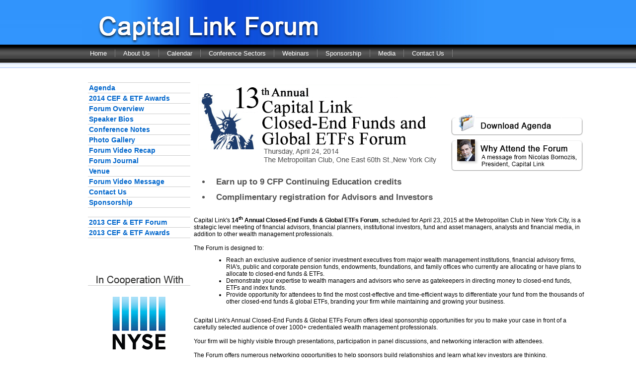

--- FILE ---
content_type: text/html
request_url: http://forums.capitallink.com/cef/2014/index.html?articleID=0m4ueVnDPpJ9ShK
body_size: 40857
content:





 
<!DOCTYPE HTML PUBLIC "-//W3C//DTD HTML 4.0 Transitional//EN">
<HTML>
<HEAD>
<TITLE> * Capital Link Forum - 13th Annual Closed-End Funds & Global ETFs Forum  </TITLE>
<!-- Wednesday 21st of January 2026 11:44:13 AM -->


<meta http-equiv="Pragma" content="no-cache">
<meta http-equiv="Expires" content="-1">
<meta http-equiv="cache-control" content="no-store"> 


<META NAME="Keywords" CONTENT="Capital Link Forum, Investing In forums, Investor Resources, Market Statistics, Company Profiles, Press Releases, Events, Presentations, Financial News, International Investor, Economy, Webcast, Industry Reports, Blog">
<META NAME="Description" CONTENT="<!-- Thurssday, April 24, 2014, New York City.-->"> 

 <link rel="image_src" href="http://cl-portals.capitallink.com/img/logos/capitallink_w97xh45.jpg" / >


<!-- portal styles --> 
<!-- <link REL="Stylesheet" TYPE="text/css" href="http://cl-portals.capitallink.com/css/main_new.css"> -->
<!-- template - round corners --> 
<!-- <link REL="Stylesheet" TYPE="text/css" href="http://cl-portals.capitallink.com/css/round_corners.css"> -->
 

 

  






































 
<!--  
<script type="text/javascript" src="http://cl-portals.capitallink.com/js/site_global.js"></script>
 
 --> 
 
<style type="text/css">

	* { 
	padding: 0; 
	margin: 0;
	}

	html {
		overflow-y: scroll;	
	}
	


	

		html, body {
			height: 100%;	
			background-color: #fff;
			background:url(http://cl-portals.capitallink.com/img/backgrounds/forums_bg1_white.gif) repeat-x;
			text-align: center; 
		}

	


	* html #page_950_body {
		height: 100%;	
	}
	#page_950_body { 
		width: 950px;
		margin: 0 auto;
		min-height: 100%;
	}


	#caplinkforum_body {
		text-align: center; 
	}


	#div_header_logo {
		position: relative;
		background-image: url(http://cl-portals.capitallink.com/img/headers/forums_header_&_logo.jpg); 
		background-repeat: no-repeat; 
		margin: 0px; 
		padding-left: 0px;
		height: 90px;
		background-color: #3195fd;
	}





	#div_subnav_links {
		width:950px;
		min-width:950px;
		position: relative;
		/*margin: 10px 0 0px 0;*/
		/*padding-top: 23px;*/
		border: none;
		white-space:nowrap; 
		display:inline;
		z-index:12;
	}





	#subnav-menu ul {
		list-style: none;
		padding-top: 10px;
		/*margin: 0;*/
	}

	#subnav-menu li {
		float: left;
	}

	#subnav-menu li a {
		float: left;
		display: block;
		border: 0px;

		text-decoration: none;
		text-align: center;

		color: #ffffff; 
		font-weight: normal; 
		text-decoration: none; 
		font-family:arial; 
		font-size: 13px;

		border-right: 0.1em solid #7e7e7e;
		padding-right: 16px;
		padding-left: 16px;	
	}


	#subnav-menu li a:hover {
		float: left;
		display: block;
		border: 0px;
		text-decoration: none;
		text-align: center;

		color: #ffff00;
		font-weight: normal; 
		text-decoration: none; 
		font-family:arial; 
		font-size: 13px;

		background-color: #9a7b00;
		border-right: 0.1em solid #7e7e7e;
	}


	/* Hide from IE5-Mac \*/
	#subnav-menu li a {
		float: none
	}
	/* End hide */

	#subnav-menu {
		width:950px;
	} 






	#page_body {
		position: relative;
		top: 10px;
	}
	#page_desc_body {

		text-align: left;
		padding: 10px;

	}



	#div_main_page {
		text-align: center;
		display: inline;
		width:940px;
	}



	#main_page_left {
		float:left; 
		padding:8px; 
		text-align:left;
	}


	#main_page_right {
		float:right; 
		padding-right: 15px;
		width:650px;

		font-family: Arial; 
		font-size: 12px; 
		color: #000000;
		text-align:left;

	}



	#text_pads {  
		padding-top: 7px;   
		padding-bottom: 7px;  
		padding-left: 7px;  
		padding-right: 7px;  
	}



	.cell_line_horz {  border-top: 1px solid #cccccc; padding: 5px; }

	#cell_box {  border: 1px solid #cccccc; padding:10px; }




/* fonts & links */




A.thisLink:link			{color: #003399; font-weight: normal; text-decoration: none; font-family:arial; font-size: 12px;}
A.thisLink:visited 		{color: #003399; font-weight: normal; text-decoration: none; font-family:arial; font-size: 12px;}
A.thisLink:active 		{color: #003399; font-weight: normal; text-decoration: none; font-family:arial; font-size: 12px;}
A.thisLink:hover 	{color: #003399; text-decoration: underline; cursor:hand; font-family:arial; font-size: 12px; background-color:#e1ecf7; }



A.title_med_2b:link			{color: #FF6600; font-weight: bold; text-decoration: none; font-family:arial; font-size: 18px;}
A.title_med_2b:visited 		{color: #FF6600; font-weight: bold; text-decoration: none; font-family:arial; font-size: 18px;}
A.title_med_2b:active 		{color: #FF6600; font-weight: bold; text-decoration: none; font-family:arial; font-size: 18px;}
A.title_med_2b:hover 	{color: #FF0000; text-decoration: bold; cursor:hand; font-family:arial; font-size: 18px;}


A.title_med_2b_2:link			{color: #003366; font-weight: bold; text-decoration: none; font-family:arial; font-size: 16px;}
A.title_med_2b_2:visited 		{color: #003366; font-weight: bold; text-decoration: none; font-family:arial; font-size: 16px;}
A.title_med_2b_2:active 		{color: #003366; font-weight: bold; text-decoration: none; font-family:arial; font-size: 16px;}
A.title_med_2b_2:hover 	{color: #FF0000; text-decoration: underline; cursor:hand; font-family:arial; font-size: 16px;}

A.links_leftside:link			{color: #0066cc; font-weight: bold; text-decoration: none; font-family:arial; font-size: 14px;}
A.links_leftside:visited 		{color: #0066cc; font-weight: bold; text-decoration: none; font-family:arial; font-size: 14px;}
A.links_leftside:active 		{color: #0066cc; font-weight: bold; text-decoration: none; font-family:arial; font-size: 14px;}
A.links_leftside:hover 	{color: #FF0000; text-decoration: underline; cursor:hand; font-family:arial; font-size: 14px;}







.text_small { font-family: Arial; font-size: 10px; color: #000000; }
.text { font-family: Arial; font-size: 12px; color: #000000; }
.text_title_med2_gray { font-family: Arial; font-size: 16px; color: #494949; }
.text_title_med { font-family: Arial; font-size: 14px; color: #000000; }
.text_red { font-family: Arial; font-size: 12px; color: #CC0033; }



.text_m1 { font-family: Arial; font-size: 12px; color: #000000; }
.text_m2 { font-family: Arial; font-size: 14px; color: #000000; }
.text_m3 { font-family: Arial; font-size: 18px; color: #000000; }
.text_m4 { font-family: Arial; font-size: 20px; color: #000000; }



.text_gray2 { font-family: Arial; font-size: 12px; color: #333333; }
.text_copy { font-family: Arial; font-size: 12px; color: #333333; }
A.footer_links:link { font-family: Arial; font-size: 12px; color: #333333; text-decoration: none;  }
A.footer_links:visited { font-family: Arial; font-size: 12px; color: #333333; text-decoration: none;  }
A.footer_links:hover { font-family: Arial; font-size: 12px; color: #FF0000; text-decoration: none;  }



#div_webcasts_links {
	border: 1px solid #cccccc; padding:10px;
	background-color: #dbf5ff;

}



#page_desc_body ul {
	margin-left: 65px;

}


td{font-family: Arial; font-size: 12px; }




.td_green {
	background-color: #4ba6a4; 
	color: #ffffff;
	border: 1px solid black;
	text-align: center;
	padding: 5px 5px;
}

.td_gray_dark {
	background-color: #dcddde; 
	color: #444345;
	border: 1px solid black;
	text-align: center;
	padding: 5px 5px;
}

.td_gray_light {
	background-color: #f3f3f4; 
	color: #646567;
	border: 1px solid black;
	text-align: center;
	padding: 5px 5px;
}

.td_white {
	background-color: #ffffff; 
	color: #4c4d4f;
	border: 1px solid black;
	text-align: center;
	padding: 5px 5px;
}






.bio_speaker_pics {
	margin-right: 12px;
	margin-bottom: 8px;
	border: 1px solid #adadad;
	padding: 1px;
	float: left;
}




.speaker_bio_table {

	min-width: 600px;
	width: 85%;
	border-collapse:collapse;
	padding-top: 12px;

}

.speaker_name {
	font-size: 20px;
}
.speaker_title {
	font-size: 17px;
}

.speaker_bio {
	font-size: 14px;
	line-height: 1.4;
	text-align: justify;
	text-justify: inter-word;
}








.forum-register-buttons {
	color: #000;
	font-family:arial;
	font-size: 20px;
	margin: 10px 20px;
	text-align: center;
}

.btn-register {
	-moz-box-shadow:inset 0px 1px 0px 0px #97c4fe;
	-webkit-box-shadow:inset 0px 1px 0px 0px #97c4fe;
	box-shadow:inset 0px 1px 0px 0px #97c4fe;
	background:-webkit-gradient(linear, left top, left bottom, color-stop(0.05, #3d94f6), color-stop(1, #1e62d0));
	background:-moz-linear-gradient(top, #3d94f6 5%, #1e62d0 100%);
	background:-webkit-linear-gradient(top, #3d94f6 5%, #1e62d0 100%);
	background:-o-linear-gradient(top, #3d94f6 5%, #1e62d0 100%);
	background:-ms-linear-gradient(top, #3d94f6 5%, #1e62d0 100%);
	background:linear-gradient(to bottom, #3d94f6 5%, #1e62d0 100%);
	filter:progid:DXImageTransform.Microsoft.gradient(startColorstr='#3d94f6', endColorstr='#1e62d0',GradientType=0);
	background-color:#3d94f6;
	-moz-border-radius:6px;
	-webkit-border-radius:6px;
	border-radius:6px;
	border:1px solid #337fed;
	display:inline-block;
	cursor:pointer;
	color:#ffffff;
	font-family:Arial;
	font-size:18px;
	font-weight:bold;
	padding:6px 24px;
	text-decoration:none;
	text-shadow:0px 1px 0px #1570cd;
}

.btn-register:hover {
	background:-webkit-gradient(linear, left top, left bottom, color-stop(0.05, #1e62d0), color-stop(1, #3d94f6));
	background:-moz-linear-gradient(top, #1e62d0 5%, #3d94f6 100%);
	background:-webkit-linear-gradient(top, #1e62d0 5%, #3d94f6 100%);
	background:-o-linear-gradient(top, #1e62d0 5%, #3d94f6 100%);
	background:-ms-linear-gradient(top, #1e62d0 5%, #3d94f6 100%);
	background:linear-gradient(to bottom, #1e62d0 5%, #3d94f6 100%);
	filter:progid:DXImageTransform.Microsoft.gradient(startColorstr='#1e62d0', endColorstr='#3d94f6',GradientType=0);
	background-color:#1e62d0;
}

.btn-register:active {
	position:relative;
	top:1px;
}

.btn-agenda {
	-moz-box-shadow:inset 0px 1px 0px 0px #dcecfb;
	-webkit-box-shadow:inset 0px 1px 0px 0px #dcecfb;
	box-shadow:inset 0px 1px 0px 0px #dcecfb;
	background:-webkit-gradient(linear, left top, left bottom, color-stop(0.05, #bddbfa), color-stop(1, #80b5ea));
	background:-moz-linear-gradient(top, #bddbfa 5%, #80b5ea 100%);
	background:-webkit-linear-gradient(top, #bddbfa 5%, #80b5ea 100%);
	background:-o-linear-gradient(top, #bddbfa 5%, #80b5ea 100%);
	background:-ms-linear-gradient(top, #bddbfa 5%, #80b5ea 100%);
	background:linear-gradient(to bottom, #bddbfa 5%, #80b5ea 100%);
	filter:progid:DXImageTransform.Microsoft.gradient(startColorstr='#bddbfa', endColorstr='#80b5ea',GradientType=0);
	background-color:#bddbfa;
	-moz-border-radius:6px;
	-webkit-border-radius:6px;
	border-radius:6px;
	border:1px solid #84bbf3;
	display:inline-block;
	cursor:pointer;
	color:#2975de;
	font-family:Arial;
	font-size:18px;
	font-weight:bold;
	padding:6px 24px;
	text-decoration:none;
}

.btn-agenda:hover {
	background:-webkit-gradient(linear, left top, left bottom, color-stop(0.05, #80b5ea), color-stop(1, #bddbfa));
	background:-moz-linear-gradient(top, #80b5ea 5%, #bddbfa 100%);
	background:-webkit-linear-gradient(top, #80b5ea 5%, #bddbfa 100%);
	background:-o-linear-gradient(top, #80b5ea 5%, #bddbfa 100%);
	background:-ms-linear-gradient(top, #80b5ea 5%, #bddbfa 100%);
	background:linear-gradient(to bottom, #80b5ea 5%, #bddbfa 100%);
	filter:progid:DXImageTransform.Microsoft.gradient(startColorstr='#80b5ea', endColorstr='#bddbfa',GradientType=0);
	background-color:#0F0F10;
}

.btn-agenda:active {
	position:relative;
	top:1px;
}



</style>

 


 
<link REL="Stylesheet" TYPE="text/css" href="http://cl-portals.capitallink.com/css/CMS_capitallink.css">

<!-- <script type="text/javascript" src="flowplayer-3.2.9.min.js"></script>
 -->

 
</head>
 
 
<body class="caplinkforum_body">
	 
<div id="page_950_body">

	 <div id="div_header_logo">


	 </div>

	 <div id="div_subnav_links">
		<div id="subnav-menu">
		<ul>
			<li><a class="thisLink_subNav" href="http://forums.capitallink.com/">Home</a></li>
			<li><a class="thisLink_subNav" href="http://forums.capitallink.com/about_us/">About Us</a></li>
			<li><a class="thisLink_subNav" href="http://forums.capitallink.com/calendar/">Calendar</a></li>
			<li><a class="thisLink_subNav" href="http://forums.capitallink.com/conference_sectors/">Conference Sectors</a></li>
			<li><a class="thisLink_subNav" href="http://www.capitallinkwebinars.com">Webinars</a></li>
			<li><a class="thisLink_subNav" href="http://forums.capitallink.com/sponsorship/">Sponsorship</a></li>
			<li><a class="thisLink_subNav" href="http://forums.capitallink.com/media/">Media</a></li>
			<!-- <li><a class="thisLink_subNav" href="http://forums.capitallink.com/mailing_list/">Mailing List</a></li> -->
			<li><a class="thisLink_subNav" href="http://forums.capitallink.com/contact_us/">Contact Us</a></li>
		</ul> 
	 </div>
	</div>

 


	<div id="page_desc_body">





<br clear=all>
<br clear=all>
<br clear=all>

<STYLE TYPE="TEXT/CSS"> 
<!--

div.xcontainer {
	border: 1px solid #000000;
	overflow: hidden;
	width: 100%;
}

div.xleft {
	width: 20%;
	float: left;
}

div.xright {
	width: 75%;
	float: right;
}

p{ padding-top: 10px; padding-bottom: 10px; } 



-->
</STYLE> 




<table border="0" width="950">
<tr>
	<td align=left valign=top width="205" nowrap>
				<div class="cell_line_horz"  style="padding:2px;">
			<a href="http://forums.capitallink.com/cef/2014/index.html?articleID=0jvrkyD2c10xoIU" class="links_leftside">Agenda</a>
			</div>

			 <div class="cell_line_horz" style="padding:2px;" >
			<a href="http://forums.capitallink.com/cef/2014irawards/"  class="links_leftside">2014 CEF & ETF Awards</a>
			</div>  




			 <div class="cell_line_horz" style="padding:2px;" >
			<a href="http://forums.capitallink.com/cef/2014/index.html?articleID=6DIo3wOYqTFAe01" class="links_leftside">Forum Overview</a>
			</div> 


			 <div class="cell_line_horz" style="padding:2px;" >
			<a href="http://forums.capitallink.com/cef/2014/bios" class="links_leftside">Speaker Bios</a>
			</div> 


<!--

			<div class="cell_line_horz" style="padding:2px;" >
			<a href="http://forums.capitallink.com/cef/2014/signup.html"  class="links_leftside">Register</a>
			</div>
-->
			 <div class="cell_line_horz" style="padding:2px;" >
			<a href="http://forums.capitallink.com/cef/2014/ConferenceNotes.pdf" target="new" class="links_leftside">Conference Notes</a>
			</div>  

			 <div class="cell_line_horz" style="padding:2px;" >
			<a href="http://forums.capitallink.com/cef/2014/forum_photos.html" class="links_leftside">Photo Gallery</a>
			</div> 


			
			
			 <div class="cell_line_horz" style="padding:2px;" >
			<a href="http://forums.capitallink.com/cef/2014/video_recap.html" class="links_leftside">Forum Video Recap</a>
			</div> 
			
			
			
			
			
			<!-- <div class="cell_line_horz" style="padding:2px;" >
			<a href="http://forums.capitallink.com/cef/2012/video.html?player=swf"  class="links_leftside">Forum Video</a>
			</div> -->


		<!-- <div class="cell_line_horz" style="padding:2px;" >
			<a href="http://forums.capitallink.com/cef/2014/add_to_outlook.php"  class="links_leftside">Add to Outlook</a>
			</div>  -->

			<!-- <div class="cell_line_horz" style="padding:2px; text-align:left">
			<a href="http://forums.capitallink.com/cef/2011/overview.html"  class="links_leftside">Forum Overview</a>
			</div> -->

			
			
			
			<div class="cell_line_horz" style="padding:2px;" >
			<a href="http://forums.capitallink.com/cef/2014/Journal__CEF-ETF__2014.pdf"  class="links_leftside" target="2012">Forum Journal</a>
			</div>
			

			<!-- <div class="cell_line_horz" style="padding:2px;" >
			<a href="http://forums.capitallink.com/cef/2011/photogallery.html"  class="links_leftside">Photo Gallery</a>
			</div> -->

			<div class="cell_line_horz" style="padding:2px;" >
			<a href="http://forums.capitallink.com/cef/2014/index.html?articleID=0mMx6hYRCz9ZEjK"  class="links_leftside">Venue</a>
			</div>

			<!-- <div class="cell_line_horz" style="padding:2px;">
			<A href="#" onClick="javascript:window.open('colleague.html?articleID=0m4ueVnDPpJ9ShK','colleague','width=630,height=600')"  CLASS=links_leftside>Tell a Colleague</a>
			</div> -->


			<div class="cell_line_horz" style="padding:2px;" >
			<a href="http://forums.capitallink.com/cef/2014/forum_message.html"  class="links_leftside">Forum Video Message</a>
			</div>


			<div class="cell_line_horz" style="padding:2px;" >
			<a href="http://forums.capitallink.com/cef/2014/index.html?articleID=1vKSUQf8gaPqh59"  class="links_leftside">Contact Us</a>
			</div>

			<div class="cell_line_horz" style="padding:2px;" >
			<a href="http://forums.capitallink.com/cef/2014/index.html?articleID=0m4ueVnDPpJ9ShK"  class="links_leftside">Sponsorship</a>
			</div>
			
			<div class="cell_line_horz" style="padding:2px;">
			&nbsp;
			</div>
			<div class="cell_line_horz" style="padding:2px;" >
			<a href="http://forums.capitallink.com/cef/2013/index.html"  class="links_leftside">2013 CEF & ETF Forum</a>
			</div>
			<div class="cell_line_horz" style="padding:2px;" >
			<a href="http://forums.capitallink.com/cef/2013irawards/"  class="links_leftside">2013 CEF & ETF Awards</a>
			</div>
			<div class="cell_line_horz" style="padding:2px;">
			&nbsp;
			</div>





<br><br><br>



			<font class=text><br><IMG SRC=http://forums.capitallink.com/cef/2011/img/cooperation.gif border=0></font><br><br>
			<center>
			<A HREF="http://www.nyse.com/" target="new">
			<IMG SRC=http://forums.capitallink.com/cef/2013/img/nyse.gif border=0></A><br><br>
			</center>

<br>

			<font class=text><br><img src=http://forums.capitallink.com/cef/2013/img/lead.gif border=0></font><br><br>
			<center>
			<A HREF="http://www.cohenandsteers.com/" target="new">
			<IMG SRC=http://forums.capitallink.com/cef/2012/img/cohen.gif border=0></A><br><br>
			</center>


<br>

			<font class=text><br><img src=http://forums.capitallink.com/cef/2014/img/gold_sponsor.gif border=0></font><br><br>
			<center>
			<A HREF="http://www.calamos.com/" target="new">
			<IMG SRC=http://forums.capitallink.com/cef/2011/img/calamos.gif border=0></A><br><br>
			</center>

<br>
			<font class=text><br><img src=http://forums.capitallink.com/cef/2011/img/silver.gif border=0></font><br><br>
<center>
	
			<A HREF="http://www.swankcapital.com/" target="new">
			<IMG SRC=http://forums.capitallink.com/cef/2014/img/cushing.gif border=0></A><br><br>
			
			<A HREF="https://www.dws-investments.com/EN/;jsessionid=BAB7DD9A3A07FB6084642970CA3AF0E1.internet2" target="new">
			<IMG SRC=http://forums.capitallink.com/cef/2013/img/dws.gif border=0></A><br><br>

			<A HREF="http://www.ftadvisors.com/" target="new">
			<IMG SRC=http://forums.capitallink.com/cef/2013/img/first.gif border=0></A><br><br>

			<A HREF="http://www.morningstar.com/" target="new">
			<IMG SRC=http://forums.capitallink.com/cef/2013/img/morning.gif border=0></A><br><br>

			<A HREF="http://www.nuveen.com/Home/Default.aspx" target="new">
			<IMG SRC=http://forums.capitallink.com/cef/2012/img/nuveen.gif border=0></A><br><br>


			<A HREF="http://www.swankcapital.com/" target="new">
			<IMG SRC=http://forums.capitallink.com/cef/2014/img/swank.gif border=0></A><br><br>

</center>



<font class=text><br><img src=http://forums.capitallink.com/cef/2011/img/bronze.gif border=0></font><br><br>

			<center>


			<A HREF="http://www.aberdeen-asset.us/cef" target="new">
			<IMG SRC=http://forums.capitallink.com/cef/2014/img/aberdeen.gif border=0></A><br><br>

			
			<A HREF="http://www.aresmgmt.com" alt="hedge fund returns" target="new">
			<IMG SRC=http://forums.capitallink.com/cef/2014/img/ares.gif border=0></A><br><br><br>

			<A HREF="http://www.cboe.com/" target="new">
			<IMG SRC=http://forums.capitallink.com/cef/2013/img/cboe.gif border=0></A><br><br>

			<A HREF="https://www.credit-suisse.com/us/en/" target="new">
			<IMG SRC=http://forums.capitallink.com/cef/2013/img/credit.gif border=0></A><br><br>



			<A HREF="http://www.eatonvance.com/" target="new">
			<IMG SRC=http://forums.capitallink.com/cef/2013/img/eaton.gif border=0></A><br><br>

			
			<A HREF="http://www.fifthstreetfinance.com/" target="new">
			<IMG SRC=http://forums.capitallink.com/cef/2014/img/fifth.gif border=0></A><br><br>


			<A HREF="http://www.fitchratings.com/index_fitchratings.cfm" target="new">
			<IMG SRC=http://forums.capitallink.com/cef/2012/img/fitch.gif border=0></A><br><br>

			<A HREF="https://www.flexshares.com/" target="new">
			<IMG SRC=http://forums.capitallink.com/cef/2014/img/flexshares.gif border=0></A><br><br>

			<A HREF="http://www.goldmansachs.com/" target="new">
			<IMG SRC=http://forums.capitallink.com/cef/2014/img/goldman.gif border=0></A><br><br>


			<A HREF="http://www.kaynefunds.com/" target="new">
			<IMG SRC=http://forums.capitallink.com/cef/2013/img/kayne.gif border=0></A><br><br>

			<A HREF="http://www.mxefund.com/index.html" target="new">
			<IMG SRC=http://forums.capitallink.com/cef/2014/img/mexico_equity.gif border=0></A><br><br>

			<A HREF="http://www.paminversion.com/English/index.html" target="new">
			<IMG SRC=http://forums.capitallink.com/cef/2013/img/pichardo.gif border=0></A><br><br>

			<A HREF="https://www.mlvco.com/" target="new">
			<IMG SRC=http://forums.capitallink.com/cef/2014/img/mlv.gif border=0></A><br><br>


			<A HREF="http://www.themexicofund.com/" target="new">
			<IMG SRC=http://forums.capitallink.com/cef/2012/img/mexico.gif border=0></A><br><br>


			



 			

			<A HREF="http://www.pimcoetfs.com/Pages/default.aspx" target="new">
			<IMG SRC=http://forums.capitallink.com/cef/2013/img/pimco.gif border=0></A><br><br>

			<A HREF="http://www.prospectcapitalmanagement.com/" target="new">
			<IMG SRC=http://forums.capitallink.com/cef/2014/img/prospect.gif border=0></A><br><br>

			<A HREF="http://www.revenueshares.com/" target="new">
			<IMG SRC=http://forums.capitallink.com/cef/2014/img/revenue.gif border=0></A><br><br>

			<A HREF="http://www.tortoiseadvisors.com/" target="new">
			<IMG SRC=http://forums.capitallink.com/cef/2013/img/tortoise.gif border=0></A><br><br>

			<A HREF="http://www.willkie.com/" target="new">
			<IMG SRC=http://forums.capitallink.com/cef/2014/img/willkie.gif border=0></A><br><br>

			<A HREF="http://www.gold.org/" target="new">
			<IMG SRC=http://forums.capitallink.com/cef/2014/img/world.gif border=0></A><br><br>

			<A HREF="http://www.yorkvillecapital.com/" target="new">
			<IMG SRC=http://forums.capitallink.com/cef/2014/img/yorkville.gif border=0></A><br><br>


			<br>

	<font class=text><br><img src=http://forums.capitallink.com/cef/2012/img/suppsponsor.gif border=0></font><br><br>
			<center>

<A HREF="http://www.etfgi.com/" target="new">
			<IMG SRC=http://forums.capitallink.com/cef/2014/img/etfgi.gif border=0></A><br><br>

			<A HREF="http://www.indexiq.com/" target="new">
			<IMG SRC=http://forums.capitallink.com/cef/2014/img/indexiq.gif border=0></A><br><br>

			<A HREF="http://www.velocityshares.com/" target="new">
			<IMG SRC=http://forums.capitallink.com/cef/2014/img/velocity.gif border=0></A><br><br>


<br>
			<font class=text><br><IMG SRC=http://forums.capitallink.com/cef/2013/img/medias.gif border=0></font><br><br>
			<center>
			<A HREF="http://www.assettv.com/" target="new">
			<IMG SRC=http://forums.capitallink.com/cef/2014/img/asset.gif border=0></A><br><br>
			<A HREF="http://www.barclayhedge.com/products/list-of-hedge-funds.html" target="new">
			<IMG SRC=http://forums.capitallink.com/cef/2014/img/barclay.gif border=0></A><br><br>
			<A HREF="http://www.financialproductsresearch.com/" target="new">
			<IMG SRC=http://forums.capitallink.com/cef/2014/img/etfbusiness.gif border=0></A><br><br>
			<A HREF="http://www.etf-radar.com/" target="new">
			<IMG SRC=http://forums.capitallink.com/cef/2013/img/etfrader.gif border=0></A><br><br>
			<A HREF="http://www.eurekahedge.com" target="new">
			<IMG SRC=http://forums.capitallink.com/cef/2014/img/eureka.gif border=0></A><br><br>
			<A HREF="http://www.fa-mag.com/" target="new">
			<IMG SRC=http://forums.capitallink.com/cef/2014/img/fa.gif border=0></A><br><br>
			<A HREF="http://www.financial-planning.com/" target="new">
			<IMG SRC=http://forums.capitallink.com/cef/2013/img/financial.gif border=0></A><br><br>
			<A HREF="http://bit.ly/1jEYKwu" target="new">
			<IMG SRC=http://forums.capitallink.com/cef/2014/img/fund.gif border=0></A><br><br>
			<A HREF="http://www.hfalert.com/" target="new">
			<IMG SRC=http://forums.capitallink.com/cef/2013/img/hedge.gif border=0></A><br><br>
			<A HREF="http://www.investors.com/introad.aspx" target="new">
			<IMG SRC=http://forums.capitallink.com/cef/2013/img/investors.gif border=0></A><br><br>
			<A HREF="http://www.onwallstreet.com/" target="new">
			<IMG SRC=http://forums.capitallink.com/cef/2013/img/onwallstreet.gif border=0></A><br><br>
			<A HREF="http://www.qwafafew.org/" target="new">
			<A HREF="http://www.advisorone.com/research-magazine" target="new">
			<IMG SRC=http://forums.capitallink.com/cef/2013/img/research.gif border=0></A><br><br>
			<A HREF="http://thomsonreuters.com/financial/market-indices/" target="new">
			<IMG SRC=http://forums.capitallink.com/cef/2014/img/thomson.gif border=0></A><br><br>


<!-- 
<center>




<font class=text><br><img src=http://forums.capitallink.com/cef/2013/img/gold_sponsors.gif border=0></font><br><br>


			<A HREF="http://www.calamos.com/" target="new">
			<IMG SRC=http://forums.capitallink.com/cef/2011/img/calamos.gif border=0></font><br><br>


			<font class=text><br><img src=http://forums.capitallink.com/cef/2011/img/silver.gif border=0></font><br><br>

			<A HREF="http://www.cohenandsteers.com/" target="new">
			<IMG SRC=http://forums.capitallink.com/cef/2012/img/cohen.gif border=0></A><br><br>
	
			<A HREF="https://www.dws-investments.com/EN/;jsessionid=BAB7DD9A3A07FB6084642970CA3AF0E1.internet2" target="new">
			<IMG SRC=http://forums.capitallink.com/cef/2013/img/dws.gif border=0></A><br><br>


			<font class=text><br><img src=http://forums.capitallink.com/cef/2011/img/bronze.gif border=0></font><br><br>

			<A HREF="http://www.aresmgmt.com" alt="hedge fund returns" target="new">
			<IMG SRC=http://forums.capitallink.com/cef/2014/img/ares.gif border=0></A><br><br><br>


			<A HREF="https://www.credit-suisse.com/us/en/" target="new">
			<IMG SRC=http://forums.capitallink.com/cef/2013/img/credit.gif border=0></A><br><br>


			<A HREF="http://www.fifthstreetfinance.com/" target="new">
			<IMG SRC=http://forums.capitallink.com/cef/2014/img/fifth.gif border=0></A><br><br>

			
			<A HREF="http://www.kaynefunds.com/" target="new">
			<IMG SRC=http://forums.capitallink.com/cef/2013/img/kayne.gif border=0></A><br><br>


			<A HREF="http://www.themexicofund.com/" target="new">
			<IMG SRC=http://forums.capitallink.com/cef/2012/img/mexico.gif border=0></A><br><br>





			<font class=text><br><img src=http://forums.capitallink.com/shipping/2014newyork/img/media_partners.gif border=0></font><br><br>
			
			<A HREF="http://www.barclayhedge.com/products/list-of-hedge-funds.html" alt="hedge fund returns" target="new">
			<IMG SRC=http://forums.capitallink.com/shipping/2014newyork/img/barclay.gif border=0></A>
			
			<br><br>

			<A HREF="www.hfalert.com" target="new">
			<IMG SRC=http://forums.capitallink.com/mlp/2014/img/alert.gif border=0 alt="hedge fund returns"></A><br><br>


			<A HREF="http://www.fa-mag.com/" target="new">
			<IMG SRC=http://forums.capitallink.com/cef/2014/img/fa.gif border=0 alt="hedge fund returns"></A><br><br>
			
			
			<A HREF="http://www.investors.com/introad.aspx" target="new">
			<IMG SRC=http://forums.capitallink.com/cef/2013/img/investors.gif border=0></A><br><br>






</center> -->





<!-- 





<font class=text><br><IMG SRC=http://forums.capitallink.com/cef/2011/img/cooperation.gif border=0></font><br><br>
			<center>
			<A HREF="http://www.nyse.com/" target="new">
			<IMG SRC=http://forums.capitallink.com/cef/2013/img/nyse.gif border=0></A><br><br>
			</center>


			<font class=text><br><img src=http://forums.capitallink.com/cef/2013/img/lead.gif border=0></font><br><br>
			<center>
			<A HREF="http://www.aberdeen-asset.us/cef" target="new">
			<IMG SRC=http://forums.capitallink.com/cef/2013/img/aberdeen.gif border=0></A><br><br>
			</center>




			<font class=text><br><img src=http://forums.capitallink.com/cef/2013/img/gold_sponsors.gif border=0></font><br><br>
			<center>
			<A HREF="http://www.alpsinc.com/" target="new">
			<IMG SRC=http://forums.capitallink.com/cef/2012/img/alps.gif border=0></A><br><br>
			<A HREF="http://www.calamos.com/" target="new">
			<IMG SRC=http://forums.capitallink.com/cef/2011/img/calamos.gif border=0></A><br><br>
						<A HREF="https://www.dws-investments.com/EN/;jsessionid=BAB7DD9A3A07FB6084642970CA3AF0E1.internet2" target="new">
			<IMG SRC=http://forums.capitallink.com/cef/2013/img/dws.gif border=0></A><br><br>
			</center>









			<br>
			<font class=text><br><img src=http://forums.capitallink.com/cef/2011/img/silver.gif border=0></font><br><br>
			<center>
			<A HREF="http://www.cohenandsteers.com/" target="new">
			<IMG SRC=http://forums.capitallink.com/cef/2012/img/cohen.gif border=0></A><br><br>


			<A HREF="http://www.swankcapital.com/" target="new">
			<IMG SRC=http://forums.capitallink.com/cef/2011/img/cushing.gif border=0></A><br><br>




			<A HREF="http://fourwoodcapital.com/" target="new">
			<IMG SRC=http://forums.capitallink.com/cef/2013/img/four.gif border=0></A><br><br>

			<A HREF="http://us.ishares.com/home.htm" target="new">
			<IMG SRC=http://forums.capitallink.com/cef/2013/img/ishares.gif border=0></A><br><br>

			<A HREF="http://www.leggmason.com/" target="new">
			<IMG SRC=http://forums.capitallink.com/cef/2013/img/legg.gif border=0></A><br><br>

				<A HREF="http://www.morningstar.com/" target="new">
			<IMG SRC=http://forums.capitallink.com/cef/2013/img/morning.gif border=0></A><br><br>


			<A HREF="http://www.nuveen.com/Home/Default.aspx" target="new">
			<IMG SRC=http://forums.capitallink.com/cef/2012/img/nuveen.gif border=0></A><br><br>


			</center>

<br><br>



<font class=text><br><img src=http://forums.capitallink.com/cef/2011/img/bronze.gif border=0></font><br><br>
			<center>
			<A HREF="http://www.cboe.com/" target="new">
			<IMG SRC=http://forums.capitallink.com/cef/2013/img/cboe.gif border=0></A><br><br>

			<A HREF="https://www.credit-suisse.com/us/en/" target="new">
			<IMG SRC=http://forums.capitallink.com/cef/2013/img/credit.gif border=0></A><br><br>



			<A HREF="http://www.eatonvance.com/" target="new">
			<IMG SRC=http://forums.capitallink.com/cef/2013/img/eaton.gif border=0></A><br><br>

			<A HREF="http://www.etfsecurities.com/" target="new">
			<IMG SRC=http://forums.capitallink.com/cef/2012/img/etf.gif border=0></A><br><br>

			<A HREF="http://www.ftadvisors.com/" target="new">
			<IMG SRC=http://forums.capitallink.com/cef/2013/img/first.gif border=0></A><br><br>

			<A HREF="http://www.fitchratings.com/index_fitchratings.cfm" target="new">
			<IMG SRC=http://forums.capitallink.com/cef/2012/img/fitch.gif border=0></A><br><br>

			<A HREF="http://www.ing.com/group/index.jsp" target="new">
			<IMG SRC=http://forums.capitallink.com/cef/2013/img/ing.gif border=0></A><br><br>

			<A HREF="http://invescopowershares.com/" target="new">
			<IMG SRC=http://forums.capitallink.com/cef/2013/img/invesco.gif border=0></A><br><br>

			<A HREF="http://www.kaynefunds.com/" target="new">
			<IMG SRC=http://forums.capitallink.com/cef/2013/img/kayne.gif border=0></A><br><br>

			<A HREF="http://www.mxefund.com/index.html" target="new">
			<IMG SRC=http://forums.capitallink.com/cef/2013/img/mexico2.gif border=0></A><br><br>

			<A HREF="http://www.themexicofund.com/" target="new">
			<IMG SRC=http://forums.capitallink.com/cef/2012/img/mexico.gif border=0></A><br><br>



			<A HREF="http://www.morganstanley.com/" target="new">
			<IMG SRC=http://forums.capitallink.com/cef/2013/img/morgan.gif border=0></A><br><br>

			<A HREF="http://www.paminversion.com/English/index.html" target="new">
			<IMG SRC=http://forums.capitallink.com/cef/2013/img/pichardo.gif border=0></A><br><br>

			<A HREF="http://www.pimcoetfs.com/Pages/default.aspx" target="new">
			<IMG SRC=http://forums.capitallink.com/cef/2013/img/pimco.gif border=0></A><br><br>


			<A HREF="http://www.tortoiseadvisors.com/" target="new">
			<IMG SRC=http://forums.capitallink.com/cef/2013/img/tortoise.gif border=0></A><br><br>

			<br>


<br>
			<font class=text><br><img src=http://forums.capitallink.com/cef/2013/img/supporting_sponsor.gif border=0></font><br><br>
			<center>
			<A HREF="http://jonestrading.com/Home.php" target="new">
			<IMG SRC=http://forums.capitallink.com/cef/2013/img/jonestrading.gif border=0></A><br><br>

<br>
			<font class=text><br><IMG SRC=http://forums.capitallink.com/cef/2013/img/medias.gif border=0></font><br><br>
			<center>
			<A HREF="http://www.barclayhedge.com/products/list-of-hedge-funds.html" target="new">
			<IMG SRC=http://forums.capitallink.com/cef/2013/img/barclay.gif border=0></A><br><br>
			<A HREF="http://online.barrons.com/home-page" target="new">
			<IMG SRC=http://forums.capitallink.com/cef/2011/img/barrons.gif border=0></A><br><br>
			<A HREF="#" target="new">
			<IMG SRC=http://forums.capitallink.com/cef/2013/img/etfrader.gif border=0></A><br><br>
			<A HREF="http://www.financial-planning.com/" target="new">
			<IMG SRC=http://forums.capitallink.com/cef/2013/img/financial.gif border=0></A><br><br>
			<A HREF="http://www.hfalert.com/" target="new">
			<IMG SRC=http://forums.capitallink.com/cef/2013/img/hedge.gif border=0></A><br><br>
			<A HREF="http://www.indexuniverse.com/" target="new">
			<IMG SRC=http://forums.capitallink.com/cef/2013/img/index.gif border=0></A><br><br>
			<A HREF="http://www.investius.com/" target="new">
			<IMG SRC=http://forums.capitallink.com/cef/2013/img/investius.gif border=0></A><br><br>
			<A HREF="http://www.advisorone.com/investment-advisor" target="new">
			<IMG SRC=http://forums.capitallink.com/cef/2013/img/ia.gif border=0></A><br><br>
			<A HREF="http://www.investors.com/introad.aspx" target="new">
			<IMG SRC=http://forums.capitallink.com/cef/2013/img/investors.gif border=0></A><br><br>
			<A HREF="http://www.onwallstreet.com/" target="new">
			<IMG SRC=http://forums.capitallink.com/cef/2013/img/onwallstreet.gif border=0></A><br><br>
			<A HREF="http://www.qwafafew.org/" target="new">
			<IMG SRC=http://forums.capitallink.com/cef/2013/img/qwafafew.gif border=0></A><br><br>
			<A HREF="http://www.advisorone.com/research-magazine" target="new">
			<IMG SRC=http://forums.capitallink.com/cef/2013/img/research.gif border=0></A><br><br>
			








			</center> -->	</td>
	<td width="15">&nbsp;</td>
	<td align=left valign=top width="750" nowrap>
	<CENTER>
	

	<table border="0" width="100%">
	<tr>
	<td align="left" valign="top">
	<IMG SRC=img/cl_forum_logo.gif border=0>
	
	<div style="font-size: 17px; color: #515151; padding-left: 15px; padding-right: 8px; padding-top: 26px;"><strong><li>&nbsp;Earn up to 9 CFP Continuing Education credits
	
	<li style="padding-top: 11px;">&nbsp;Complimentary registration for Advisors and Investors</strong></div>
	</td>
	<td>
	<!--
	<a href="signup.html"><img src="img/btn_Register_Now.png" alt="" border="0" /></a>
	<br clear=all />
	<a href="signup_spnsr.html"><img src="img/btn_Sponsor_Registration.png" alt="" border="0" /></a>
	<br clear="all">
	<a href="signup_spkr.html"><img src="img/btn_Speaker_Registration.png" alt="" border="0" /></a>
	<br clear=all>-->
	<a href="agenda.pdf" target="pdf"><img src="img/btn_Download_Agenda.png" alt="" border="0" /></a>
	<br clear=all>
	<a href="forum_message.html"><img src="img/btn_Why_Attend.png" alt="" border="0" /></a>

	</td>
	</tr>
	<table>

	</CENTER><br>


<p style="text-align: left;">Capital Link&#39;s&nbsp;<strong>14<sup>th</sup> Annual Closed-End Funds &amp; Global ETFs Forum</strong>, scheduled for April 23, 2015 at the Metropolitan Club in New York City, is a strategic level meeting of financial advisors, financial planners, institutional investors, fund and asset managers, analysts and financial media, in addition to other wealth management professionals.&nbsp;<br /> <br /> The Forum is designed to:</p>
<ul style="text-align: left;">
<li>Reach an exclusive audience of senior investment executives from major wealth management institutions, financial advisory firms, RIA&#39;s, public and corporate pension funds, endowments, foundations, and family offices who currently are allocating or have plans to allocate to closed-end funds &amp; ETFs.</li>
<li>Demonstrate your expertise to wealth managers and advisors who serve as gatekeepers in directing money to closed-end funds, ETFs and index funds.</li>
<li>Provide opportunity for attendees to find the most cost-effective and time-efficient ways to differentiate your fund from the thousands of other closed-end funds &amp; global ETFs, branding your firm while maintaining and growing your business.</li>
</ul>
<p style="text-align: left;"><br /> Capital Link&#39;s Annual Closed-End Funds &amp; Global ETFs Forum offers ideal sponsorship opportunities for you to make your case in front of a carefully selected audience of over 1000+ credentialed wealth management professionals.&nbsp;<br /> <br /> Your firm will be highly visible through presentations, participation in panel discussions, and networking interaction with attendees.&nbsp;<br /> <br /> The Forum offers numerous networking opportunities to help sponsors build relationships and learn what key investors are thinking.&nbsp;</p>
<p style="text-align: left;"><strong>Please contact Nicolas Bornozis or Anny Zhu at (212) 661-7566 or email&nbsp;</strong><a href="mailto:funds@capitallink.com"><strong>funds@capitallink.com</strong></a><strong>&nbsp;for further information.</strong></p>


<!--  -->





	</td>
</tr>
</table>







<br clear=all>
<br clear=all>
<br clear=all>



</div>


<br clear=all>
<br clear=all>
<br clear=all>
<br clear=all>
<br clear=all>


	<div  class="cell_line_horz">
	<br clear=all>
	<table border="0" width="100%" cellpadding="0" cellspacing="0" align="center" valign="top">
	<tr>
		<td align="center" valign="top" height="5"><img src="http://cl-portals.capitallink.com/img/misc/clear.gif" border="0" height="5"  width="670">
		</td>
	</tr>
	<tr>
		<td align="left" valign="top">
		<table border="0" width="100%" cellpadding="0" cellspacing="0" align="center" valign="top">
		<tr>
			<td width="25">&nbsp;
			
			</td>
			<td align="left" valign="top">


			<font class="text_copy">&copy;&nbsp;&nbsp;Copyright 1996-2026. Capital Link, Inc.  All rights reserved.
			<br clear="all">
			<br clear="all">

			<table border="0" cellpadding="0" cellspacing="0" align="left" valign="top">
			<tr>
				<td align="" valign="top">
				<font class="text_gray2">visit:</font>&nbsp;&nbsp;
				</td>
				<td align="" valign="top">
				<a href="http://www.capitallink.com/" class="footer_links">www.capitallink.com</a>
				&nbsp;<font class="text_gray">|</font>&nbsp;
				<a href="http://shipping.capitallink.com/"  class="footer_links">www.capitallinkshipping.com</a>
				&nbsp;<font class="text_gray">|</font>&nbsp;
				<a href="http://greece.capitallink.com/"  class="footer_links">www.capitallinkgreece.com</a>
				&nbsp;<font class="text_gray">|</font>&nbsp;
				<a href="http://cef.capitallink.com/"  class="footer_links">www.capitallinkfunds.com</a>
				&nbsp;<font class="text_gray">|</font>&nbsp;
				<a href="http://www.irprofiles.com/" class="footer_links">www.irprofiles.com</a>	
				</td>
			</tr>
			</table>


			<br clear="all">
			<br clear="all">
			
			<a href="http://forums.capitallink.com/disclaimer.html" class=thislink>Disclaimer & Terms Of Use</a>.  The information herein is not an offer to buy or sell any kind of securities nor does it constitute investment advice of any kind. Capital Link does not represent or warrant the accuracy of the information in this site. The user of the site acknowledges that he/she accesses the information at his/her own risk and cannot hold Capital Link liable for any matter in any way. <a href="http://forums.capitallink.com/disclaimer.html" class=thislink>Please read full disclaimer and terms of use</a>. 
			
			</font>
			</td>
		</tr>
		</table>
		</td>
	</tr>
	</table>
</div>
</div>


<script type="text/javascript">

  var _gaq = _gaq || [];
  _gaq.push(['_setAccount', 'UA-2166479-12']);
  _gaq.push(['_trackPageview']);

  (function() {
    var ga = document.createElement('script'); ga.type = 'text/javascript'; ga.async = true;
    ga.src = ('https:' == document.location.protocol ? 'https://ssl' : 'http://www') + '.google-analytics.com/ga.js';
    var s = document.getElementsByTagName('script')[0]; s.parentNode.insertBefore(ga, s);
  })();

</script>


<script src='http://connect.irwebpage.com/t/v.php?clE=&cXID=15' type='application/javascript'></script>





</body>
</html>

--- FILE ---
content_type: text/css
request_url: http://cl-portals.capitallink.com/css/CMS_capitallink.css
body_size: 517
content:
table.CL_forum_program {
	border-width: 1px;
	border-spacing: 3px;
	border-style: double;
	border-color: #cccccc;
}
table.CL_forum_program td {
	border-width: 1px;
	border-spacing: 4px;
	border-style: solid;
	border-color: #cccccc;
	padding:5px; 
	font-family: Arial; font-size: 12px; color: #000000;
}
td.CL_forum_program_titles {
	background-color:#e7e7e7;
	border-width: 1px;
	border-spacing: 4px;
	border-style: solid;
	border-color: #cccccc;
	padding:5px; 
	font-family: Arial; font-size: 12px; color: #000000;
}